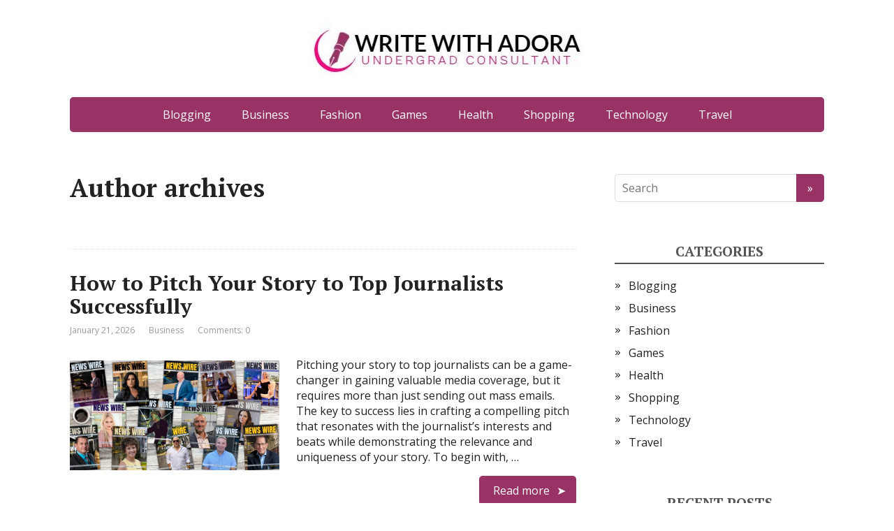

--- FILE ---
content_type: text/html; charset=UTF-8
request_url: https://writewithadora.com/author/admin/
body_size: 9359
content:
<!DOCTYPE html>
<html lang="en-US">
<head>
	<!--[if IE]>
	<meta http-equiv="X-UA-Compatible" content="IE=9; IE=8; IE=7; IE=edge" /><![endif]-->
	<meta charset="utf-8" />
	<meta name="viewport" content="width=device-width, initial-scale=1.0">

	<title>admin</title>
<meta name='robots' content='max-image-preview:large' />
<link rel='dns-prefetch' href='//fonts.googleapis.com' />
<link rel="alternate" type="application/rss+xml" title=" &raquo; Feed" href="https://writewithadora.com/feed/" />
<link rel="alternate" type="application/rss+xml" title=" &raquo; Posts by admin Feed" href="https://writewithadora.com/author/admin/feed/" />
<style id='wp-img-auto-sizes-contain-inline-css' type='text/css'>
img:is([sizes=auto i],[sizes^="auto," i]){contain-intrinsic-size:3000px 1500px}
/*# sourceURL=wp-img-auto-sizes-contain-inline-css */
</style>

<style id='wp-emoji-styles-inline-css' type='text/css'>

	img.wp-smiley, img.emoji {
		display: inline !important;
		border: none !important;
		box-shadow: none !important;
		height: 1em !important;
		width: 1em !important;
		margin: 0 0.07em !important;
		vertical-align: -0.1em !important;
		background: none !important;
		padding: 0 !important;
	}
/*# sourceURL=wp-emoji-styles-inline-css */
</style>
<link rel='stylesheet' id='wp-block-library-css' href='https://writewithadora.com/wp-includes/css/dist/block-library/style.min.css?ver=6.9' type='text/css' media='all' />
<style id='global-styles-inline-css' type='text/css'>
:root{--wp--preset--aspect-ratio--square: 1;--wp--preset--aspect-ratio--4-3: 4/3;--wp--preset--aspect-ratio--3-4: 3/4;--wp--preset--aspect-ratio--3-2: 3/2;--wp--preset--aspect-ratio--2-3: 2/3;--wp--preset--aspect-ratio--16-9: 16/9;--wp--preset--aspect-ratio--9-16: 9/16;--wp--preset--color--black: #000000;--wp--preset--color--cyan-bluish-gray: #abb8c3;--wp--preset--color--white: #ffffff;--wp--preset--color--pale-pink: #f78da7;--wp--preset--color--vivid-red: #cf2e2e;--wp--preset--color--luminous-vivid-orange: #ff6900;--wp--preset--color--luminous-vivid-amber: #fcb900;--wp--preset--color--light-green-cyan: #7bdcb5;--wp--preset--color--vivid-green-cyan: #00d084;--wp--preset--color--pale-cyan-blue: #8ed1fc;--wp--preset--color--vivid-cyan-blue: #0693e3;--wp--preset--color--vivid-purple: #9b51e0;--wp--preset--gradient--vivid-cyan-blue-to-vivid-purple: linear-gradient(135deg,rgb(6,147,227) 0%,rgb(155,81,224) 100%);--wp--preset--gradient--light-green-cyan-to-vivid-green-cyan: linear-gradient(135deg,rgb(122,220,180) 0%,rgb(0,208,130) 100%);--wp--preset--gradient--luminous-vivid-amber-to-luminous-vivid-orange: linear-gradient(135deg,rgb(252,185,0) 0%,rgb(255,105,0) 100%);--wp--preset--gradient--luminous-vivid-orange-to-vivid-red: linear-gradient(135deg,rgb(255,105,0) 0%,rgb(207,46,46) 100%);--wp--preset--gradient--very-light-gray-to-cyan-bluish-gray: linear-gradient(135deg,rgb(238,238,238) 0%,rgb(169,184,195) 100%);--wp--preset--gradient--cool-to-warm-spectrum: linear-gradient(135deg,rgb(74,234,220) 0%,rgb(151,120,209) 20%,rgb(207,42,186) 40%,rgb(238,44,130) 60%,rgb(251,105,98) 80%,rgb(254,248,76) 100%);--wp--preset--gradient--blush-light-purple: linear-gradient(135deg,rgb(255,206,236) 0%,rgb(152,150,240) 100%);--wp--preset--gradient--blush-bordeaux: linear-gradient(135deg,rgb(254,205,165) 0%,rgb(254,45,45) 50%,rgb(107,0,62) 100%);--wp--preset--gradient--luminous-dusk: linear-gradient(135deg,rgb(255,203,112) 0%,rgb(199,81,192) 50%,rgb(65,88,208) 100%);--wp--preset--gradient--pale-ocean: linear-gradient(135deg,rgb(255,245,203) 0%,rgb(182,227,212) 50%,rgb(51,167,181) 100%);--wp--preset--gradient--electric-grass: linear-gradient(135deg,rgb(202,248,128) 0%,rgb(113,206,126) 100%);--wp--preset--gradient--midnight: linear-gradient(135deg,rgb(2,3,129) 0%,rgb(40,116,252) 100%);--wp--preset--font-size--small: 13px;--wp--preset--font-size--medium: 20px;--wp--preset--font-size--large: 36px;--wp--preset--font-size--x-large: 42px;--wp--preset--spacing--20: 0.44rem;--wp--preset--spacing--30: 0.67rem;--wp--preset--spacing--40: 1rem;--wp--preset--spacing--50: 1.5rem;--wp--preset--spacing--60: 2.25rem;--wp--preset--spacing--70: 3.38rem;--wp--preset--spacing--80: 5.06rem;--wp--preset--shadow--natural: 6px 6px 9px rgba(0, 0, 0, 0.2);--wp--preset--shadow--deep: 12px 12px 50px rgba(0, 0, 0, 0.4);--wp--preset--shadow--sharp: 6px 6px 0px rgba(0, 0, 0, 0.2);--wp--preset--shadow--outlined: 6px 6px 0px -3px rgb(255, 255, 255), 6px 6px rgb(0, 0, 0);--wp--preset--shadow--crisp: 6px 6px 0px rgb(0, 0, 0);}:where(.is-layout-flex){gap: 0.5em;}:where(.is-layout-grid){gap: 0.5em;}body .is-layout-flex{display: flex;}.is-layout-flex{flex-wrap: wrap;align-items: center;}.is-layout-flex > :is(*, div){margin: 0;}body .is-layout-grid{display: grid;}.is-layout-grid > :is(*, div){margin: 0;}:where(.wp-block-columns.is-layout-flex){gap: 2em;}:where(.wp-block-columns.is-layout-grid){gap: 2em;}:where(.wp-block-post-template.is-layout-flex){gap: 1.25em;}:where(.wp-block-post-template.is-layout-grid){gap: 1.25em;}.has-black-color{color: var(--wp--preset--color--black) !important;}.has-cyan-bluish-gray-color{color: var(--wp--preset--color--cyan-bluish-gray) !important;}.has-white-color{color: var(--wp--preset--color--white) !important;}.has-pale-pink-color{color: var(--wp--preset--color--pale-pink) !important;}.has-vivid-red-color{color: var(--wp--preset--color--vivid-red) !important;}.has-luminous-vivid-orange-color{color: var(--wp--preset--color--luminous-vivid-orange) !important;}.has-luminous-vivid-amber-color{color: var(--wp--preset--color--luminous-vivid-amber) !important;}.has-light-green-cyan-color{color: var(--wp--preset--color--light-green-cyan) !important;}.has-vivid-green-cyan-color{color: var(--wp--preset--color--vivid-green-cyan) !important;}.has-pale-cyan-blue-color{color: var(--wp--preset--color--pale-cyan-blue) !important;}.has-vivid-cyan-blue-color{color: var(--wp--preset--color--vivid-cyan-blue) !important;}.has-vivid-purple-color{color: var(--wp--preset--color--vivid-purple) !important;}.has-black-background-color{background-color: var(--wp--preset--color--black) !important;}.has-cyan-bluish-gray-background-color{background-color: var(--wp--preset--color--cyan-bluish-gray) !important;}.has-white-background-color{background-color: var(--wp--preset--color--white) !important;}.has-pale-pink-background-color{background-color: var(--wp--preset--color--pale-pink) !important;}.has-vivid-red-background-color{background-color: var(--wp--preset--color--vivid-red) !important;}.has-luminous-vivid-orange-background-color{background-color: var(--wp--preset--color--luminous-vivid-orange) !important;}.has-luminous-vivid-amber-background-color{background-color: var(--wp--preset--color--luminous-vivid-amber) !important;}.has-light-green-cyan-background-color{background-color: var(--wp--preset--color--light-green-cyan) !important;}.has-vivid-green-cyan-background-color{background-color: var(--wp--preset--color--vivid-green-cyan) !important;}.has-pale-cyan-blue-background-color{background-color: var(--wp--preset--color--pale-cyan-blue) !important;}.has-vivid-cyan-blue-background-color{background-color: var(--wp--preset--color--vivid-cyan-blue) !important;}.has-vivid-purple-background-color{background-color: var(--wp--preset--color--vivid-purple) !important;}.has-black-border-color{border-color: var(--wp--preset--color--black) !important;}.has-cyan-bluish-gray-border-color{border-color: var(--wp--preset--color--cyan-bluish-gray) !important;}.has-white-border-color{border-color: var(--wp--preset--color--white) !important;}.has-pale-pink-border-color{border-color: var(--wp--preset--color--pale-pink) !important;}.has-vivid-red-border-color{border-color: var(--wp--preset--color--vivid-red) !important;}.has-luminous-vivid-orange-border-color{border-color: var(--wp--preset--color--luminous-vivid-orange) !important;}.has-luminous-vivid-amber-border-color{border-color: var(--wp--preset--color--luminous-vivid-amber) !important;}.has-light-green-cyan-border-color{border-color: var(--wp--preset--color--light-green-cyan) !important;}.has-vivid-green-cyan-border-color{border-color: var(--wp--preset--color--vivid-green-cyan) !important;}.has-pale-cyan-blue-border-color{border-color: var(--wp--preset--color--pale-cyan-blue) !important;}.has-vivid-cyan-blue-border-color{border-color: var(--wp--preset--color--vivid-cyan-blue) !important;}.has-vivid-purple-border-color{border-color: var(--wp--preset--color--vivid-purple) !important;}.has-vivid-cyan-blue-to-vivid-purple-gradient-background{background: var(--wp--preset--gradient--vivid-cyan-blue-to-vivid-purple) !important;}.has-light-green-cyan-to-vivid-green-cyan-gradient-background{background: var(--wp--preset--gradient--light-green-cyan-to-vivid-green-cyan) !important;}.has-luminous-vivid-amber-to-luminous-vivid-orange-gradient-background{background: var(--wp--preset--gradient--luminous-vivid-amber-to-luminous-vivid-orange) !important;}.has-luminous-vivid-orange-to-vivid-red-gradient-background{background: var(--wp--preset--gradient--luminous-vivid-orange-to-vivid-red) !important;}.has-very-light-gray-to-cyan-bluish-gray-gradient-background{background: var(--wp--preset--gradient--very-light-gray-to-cyan-bluish-gray) !important;}.has-cool-to-warm-spectrum-gradient-background{background: var(--wp--preset--gradient--cool-to-warm-spectrum) !important;}.has-blush-light-purple-gradient-background{background: var(--wp--preset--gradient--blush-light-purple) !important;}.has-blush-bordeaux-gradient-background{background: var(--wp--preset--gradient--blush-bordeaux) !important;}.has-luminous-dusk-gradient-background{background: var(--wp--preset--gradient--luminous-dusk) !important;}.has-pale-ocean-gradient-background{background: var(--wp--preset--gradient--pale-ocean) !important;}.has-electric-grass-gradient-background{background: var(--wp--preset--gradient--electric-grass) !important;}.has-midnight-gradient-background{background: var(--wp--preset--gradient--midnight) !important;}.has-small-font-size{font-size: var(--wp--preset--font-size--small) !important;}.has-medium-font-size{font-size: var(--wp--preset--font-size--medium) !important;}.has-large-font-size{font-size: var(--wp--preset--font-size--large) !important;}.has-x-large-font-size{font-size: var(--wp--preset--font-size--x-large) !important;}
/*# sourceURL=global-styles-inline-css */
</style>

<style id='classic-theme-styles-inline-css' type='text/css'>
/*! This file is auto-generated */
.wp-block-button__link{color:#fff;background-color:#32373c;border-radius:9999px;box-shadow:none;text-decoration:none;padding:calc(.667em + 2px) calc(1.333em + 2px);font-size:1.125em}.wp-block-file__button{background:#32373c;color:#fff;text-decoration:none}
/*# sourceURL=/wp-includes/css/classic-themes.min.css */
</style>
<link rel='stylesheet' id='basic-fonts-css' href='//fonts.googleapis.com/css?family=PT+Serif%3A400%2C700%7COpen+Sans%3A400%2C400italic%2C700%2C700italic&#038;subset=latin%2Ccyrillic&#038;ver=1' type='text/css' media='all' />
<link rel='stylesheet' id='basic-style-css' href='https://writewithadora.com/wp-content/themes/basic/style.css?ver=1' type='text/css' media='all' />
<script type="text/javascript" src="https://writewithadora.com/wp-includes/js/jquery/jquery.min.js?ver=3.7.1" id="jquery-core-js"></script>
<script type="text/javascript" src="https://writewithadora.com/wp-includes/js/jquery/jquery-migrate.min.js?ver=3.4.1" id="jquery-migrate-js"></script>
<link rel="https://api.w.org/" href="https://writewithadora.com/wp-json/" /><link rel="alternate" title="JSON" type="application/json" href="https://writewithadora.com/wp-json/wp/v2/users/1" /><link rel="EditURI" type="application/rsd+xml" title="RSD" href="https://writewithadora.com/xmlrpc.php?rsd" />
<meta name="generator" content="WordPress 6.9" />
<link rel="icon" href="https://writewithadora.com/wp-content/uploads/2022/08/cropped-cropped-Write-With-Adora-2-32x32.jpg" sizes="32x32" />
<link rel="icon" href="https://writewithadora.com/wp-content/uploads/2022/08/cropped-cropped-Write-With-Adora-2-192x192.jpg" sizes="192x192" />
<link rel="apple-touch-icon" href="https://writewithadora.com/wp-content/uploads/2022/08/cropped-cropped-Write-With-Adora-2-180x180.jpg" />
<meta name="msapplication-TileImage" content="https://writewithadora.com/wp-content/uploads/2022/08/cropped-cropped-Write-With-Adora-2-270x270.jpg" />
		<style type="text/css" id="wp-custom-css">
			#designedby{display:none}		</style>
		
</head>
<body class="archive author author-admin author-1 wp-custom-logo wp-theme-basic layout-rightbar">
<div class="wrapper clearfix">

	
		<!-- BEGIN header -->
	<header id="header" class="clearfix">

        <div class="header-top-wrap">
        
                        <div class="sitetitle maxwidth grid center">

                <div class="logo">

                                            <a id="logo" href="https://writewithadora.com/" class="blog-name">
                    <img width="395" height="79" src="https://writewithadora.com/wp-content/uploads/2022/08/cropped-Write-With-Adora-2.jpg" class="custom-logo custom-logo-image" alt="Write With Adora" decoding="async" srcset="https://writewithadora.com/wp-content/uploads/2022/08/cropped-Write-With-Adora-2.jpg 395w, https://writewithadora.com/wp-content/uploads/2022/08/cropped-Write-With-Adora-2-300x60.jpg 300w" sizes="(max-width: 395px) 100vw, 395px" />                        </a>
                    
                    
                    
                </div>
                            </div>

                </div>

		        <div class="topnav">

			<div id="mobile-menu" class="mm-active">Menu</div>

			<nav>
				<ul class="top-menu maxwidth clearfix"><li id="menu-item-88" class="menu-item menu-item-type-taxonomy menu-item-object-category menu-item-88"><a href="https://writewithadora.com/category/blogging/">Blogging</a></li>
<li id="menu-item-89" class="menu-item menu-item-type-taxonomy menu-item-object-category menu-item-89"><a href="https://writewithadora.com/category/business/">Business</a></li>
<li id="menu-item-90" class="menu-item menu-item-type-taxonomy menu-item-object-category menu-item-90"><a href="https://writewithadora.com/category/fashion/">Fashion</a></li>
<li id="menu-item-91" class="menu-item menu-item-type-taxonomy menu-item-object-category menu-item-91"><a href="https://writewithadora.com/category/games/">Games</a></li>
<li id="menu-item-92" class="menu-item menu-item-type-taxonomy menu-item-object-category menu-item-92"><a href="https://writewithadora.com/category/health/">Health</a></li>
<li id="menu-item-93" class="menu-item menu-item-type-taxonomy menu-item-object-category menu-item-93"><a href="https://writewithadora.com/category/shopping/">Shopping</a></li>
<li id="menu-item-94" class="menu-item menu-item-type-taxonomy menu-item-object-category menu-item-94"><a href="https://writewithadora.com/category/technology/">Technology</a></li>
<li id="menu-item-95" class="menu-item menu-item-type-taxonomy menu-item-object-category menu-item-95"><a href="https://writewithadora.com/category/travel/">Travel</a></li>
</ul>			</nav>

		</div>
		
	</header>
	<!-- END header -->

	

	<div id="main" class="maxwidth clearfix">
				<!-- BEGIN content -->
	
	<main id="content">
    

	<header class="inform">
			<h1>Author archives</h1>
		<div class="archive-desc"></div>
		</header>

	
	
<article class="post-867 post type-post status-publish format-standard has-post-thumbnail category-business tag-news anons">		<h2><a href="https://writewithadora.com/how-to-pitch-your-story-to-top-journalists-successfully/" title="How to Pitch Your Story to Top Journalists Successfully">How to Pitch Your Story to Top Journalists Successfully</a></h2>
		<aside class="meta"><span class="date">January 21, 2026</span><span class="category"><a href="https://writewithadora.com/category/business/" rel="category tag">Business</a></span><span class="comments"><a href="https://writewithadora.com/how-to-pitch-your-story-to-top-journalists-successfully/#respond">Comments: 0</a></span></aside>	<div class="entry-box clearfix" >

						<a href="https://writewithadora.com/how-to-pitch-your-story-to-top-journalists-successfully/" title="How to Pitch Your Story to Top Journalists Successfully" class="anons-thumbnail">
					<img width="300" height="157" src="https://writewithadora.com/wp-content/uploads/2026/01/News-Wire-Magazine-Featured-Image-new-300x157.png" class="thumbnail wp-post-image" alt="How to Pitch Your Story to Top Journalists Successfully" decoding="async" srcset="https://writewithadora.com/wp-content/uploads/2026/01/News-Wire-Magazine-Featured-Image-new-300x157.png 300w, https://writewithadora.com/wp-content/uploads/2026/01/News-Wire-Magazine-Featured-Image-new-1024x536.png 1024w, https://writewithadora.com/wp-content/uploads/2026/01/News-Wire-Magazine-Featured-Image-new-768x402.png 768w, https://writewithadora.com/wp-content/uploads/2026/01/News-Wire-Magazine-Featured-Image-new.png 1200w" sizes="(max-width: 300px) 100vw, 300px" />				</a>
				<p>Pitching your story to top journalists can be a game-changer in gaining valuable media coverage, but it requires more than just sending out mass emails. The key to success lies in crafting a compelling pitch that resonates with the journalist&#8217;s interests and beats while demonstrating the relevance and uniqueness of your story. To begin with, &#8230;</p>
		<p class="more-link-box">
			<a class="more-link" href="https://writewithadora.com/how-to-pitch-your-story-to-top-journalists-successfully/#more-867" title="How to Pitch Your Story to Top Journalists Successfully">Read more</a>
		</p>
		
	</div> 
	</article>


<article class="post-861 post type-post status-publish format-standard has-post-thumbnail category-shopping tag-merchandise anons">		<h2><a href="https://writewithadora.com/insideraes-look-blindspot-official-merchandise-worth-investing-in/" title="Insiderâ€&#x2122;s Look: Blindspot Official Merchandise Worth Investing In">Insiderâ€&#x2122;s Look: Blindspot Official Merchandise Worth Investing In</a></h2>
		<aside class="meta"><span class="date">January 18, 2026</span><span class="category"><a href="https://writewithadora.com/category/shopping/" rel="category tag">Shopping</a></span><span class="comments"><a href="https://writewithadora.com/insideraes-look-blindspot-official-merchandise-worth-investing-in/#respond">Comments: 0</a></span></aside>	<div class="entry-box clearfix" >

						<a href="https://writewithadora.com/insideraes-look-blindspot-official-merchandise-worth-investing-in/" title="Insiderâ€&#x2122;s Look: Blindspot Official Merchandise Worth Investing In" class="anons-thumbnail">
					<img width="300" height="225" src="https://writewithadora.com/wp-content/uploads/2026/01/66-4-300x225.jpg" class="thumbnail wp-post-image" alt="Insiderâ€™s Look: Blindspot Official Merchandise Worth Investing In" decoding="async" fetchpriority="high" srcset="https://writewithadora.com/wp-content/uploads/2026/01/66-4-300x225.jpg 300w, https://writewithadora.com/wp-content/uploads/2026/01/66-4-768x576.jpg 768w, https://writewithadora.com/wp-content/uploads/2026/01/66-4.jpg 800w" sizes="(max-width: 300px) 100vw, 300px" />				</a>
				<p>In the ever-evolving world of television fandom, merchandise plays a crucial role in connecting fans to their favorite shows. Among the many series that have garnered a dedicated following, &#8220;Blindspot&#8221; stands out not only for its gripping storyline and complex characters but also for its impressive range of official merchandise. For enthusiasts eager to showcase &#8230;</p>
		<p class="more-link-box">
			<a class="more-link" href="https://writewithadora.com/insideraes-look-blindspot-official-merchandise-worth-investing-in/#more-861" title="Insiderâ€&#x2122;s Look: Blindspot Official Merchandise Worth Investing In">Read more</a>
		</p>
		
	</div> 
	</article>


<article class="post-864 post type-post status-publish format-standard has-post-thumbnail category-shopping tag-merchandise anons">		<h2><a href="https://writewithadora.com/unlocking-the-mystery-of-yeah-yeah-yeahs-official-shop-whats-inside/" title="Unlocking the Mystery of Yeah Yeah Yeahs Official Shop: What&#8217;s Inside">Unlocking the Mystery of Yeah Yeah Yeahs Official Shop: What&#8217;s Inside</a></h2>
		<aside class="meta"><span class="date">January 16, 2026</span><span class="category"><a href="https://writewithadora.com/category/shopping/" rel="category tag">Shopping</a></span><span class="comments"><a href="https://writewithadora.com/unlocking-the-mystery-of-yeah-yeah-yeahs-official-shop-whats-inside/#respond">Comments: 0</a></span></aside>	<div class="entry-box clearfix" >

						<a href="https://writewithadora.com/unlocking-the-mystery-of-yeah-yeah-yeahs-official-shop-whats-inside/" title="Unlocking the Mystery of Yeah Yeah Yeahs Official Shop: What&#8217;s Inside" class="anons-thumbnail">
					<img width="300" height="225" src="https://writewithadora.com/wp-content/uploads/2026/01/30-1-300x225.jpg" class="thumbnail wp-post-image" alt="Unlocking the Mystery of Yeah Yeah Yeahs Official Shop: What&#039;s Inside" decoding="async" srcset="https://writewithadora.com/wp-content/uploads/2026/01/30-1-300x225.jpg 300w, https://writewithadora.com/wp-content/uploads/2026/01/30-1-768x576.jpg 768w, https://writewithadora.com/wp-content/uploads/2026/01/30-1.jpg 800w" sizes="(max-width: 300px) 100vw, 300px" />				</a>
				<p>The Yeah Yeah Yeahs Official Shop offers fans a unique and immersive experience, providing more than just merchandise-it&#8217;s a gateway into the world of one of indie rock&#8217;s most iconic bands. Exploring the shop reveals an array of carefully curated items that reflect the band&#8217;s distinctive style, ethos, and artistic vision. From vintage-inspired apparel to &#8230;</p>
		<p class="more-link-box">
			<a class="more-link" href="https://writewithadora.com/unlocking-the-mystery-of-yeah-yeah-yeahs-official-shop-whats-inside/#more-864" title="Unlocking the Mystery of Yeah Yeah Yeahs Official Shop: What&#8217;s Inside">Read more</a>
		</p>
		
	</div> 
	</article>


<article class="post-857 post type-post status-publish format-standard has-post-thumbnail category-shopping tag-merchandise anons">		<h2><a href="https://writewithadora.com/experience-the-magic-of-otzdarvas-official-merch-unleash-your-inner-gamer/" title="Experience the Magic of Otzdarva&#8217;s Official Merch: Unleash Your Inner Gamer">Experience the Magic of Otzdarva&#8217;s Official Merch: Unleash Your Inner Gamer</a></h2>
		<aside class="meta"><span class="date">January 7, 2026</span><span class="category"><a href="https://writewithadora.com/category/shopping/" rel="category tag">Shopping</a></span><span class="comments"><a href="https://writewithadora.com/experience-the-magic-of-otzdarvas-official-merch-unleash-your-inner-gamer/#respond">Comments: 0</a></span></aside>	<div class="entry-box clearfix" >

						<a href="https://writewithadora.com/experience-the-magic-of-otzdarvas-official-merch-unleash-your-inner-gamer/" title="Experience the Magic of Otzdarva&#8217;s Official Merch: Unleash Your Inner Gamer" class="anons-thumbnail">
					<img width="300" height="225" src="https://writewithadora.com/wp-content/uploads/2026/01/48-8-300x225.jpg" class="thumbnail wp-post-image" alt="Experience the Magic of Otzdarva&#039;s Official Merch: Unleash Your Inner Gamer" decoding="async" loading="lazy" srcset="https://writewithadora.com/wp-content/uploads/2026/01/48-8-300x225.jpg 300w, https://writewithadora.com/wp-content/uploads/2026/01/48-8-768x576.jpg 768w, https://writewithadora.com/wp-content/uploads/2026/01/48-8.jpg 800w" sizes="auto, (max-width: 300px) 100vw, 300px" />				</a>
				<p>In the vibrant world of gaming, where passion meets creativity, Otzdarva has emerged as a beacon for gamers seeking to express their unique identities. With an ever-growing fanbase and a reputation for engaging content, Otzdarva&#8217;s official merchandise offers more than just apparel-it provides an opportunity to connect deeply with the gaming community and unleash your &#8230;</p>
		<p class="more-link-box">
			<a class="more-link" href="https://writewithadora.com/experience-the-magic-of-otzdarvas-official-merch-unleash-your-inner-gamer/#more-857" title="Experience the Magic of Otzdarva&#8217;s Official Merch: Unleash Your Inner Gamer">Read more</a>
		</p>
		
	</div> 
	</article>


<article class="post-854 post type-post status-publish format-standard has-post-thumbnail category-shopping tag-merchandise anons">		<h2><a href="https://writewithadora.com/the-art-of-selecting-the-perfect-vincent-gao-official-shop-items/" title="The Art of Selecting the Perfect Vincent Gao Official Shop Items">The Art of Selecting the Perfect Vincent Gao Official Shop Items</a></h2>
		<aside class="meta"><span class="date">January 6, 2026</span><span class="category"><a href="https://writewithadora.com/category/shopping/" rel="category tag">Shopping</a></span><span class="comments"><a href="https://writewithadora.com/the-art-of-selecting-the-perfect-vincent-gao-official-shop-items/#respond">Comments: 0</a></span></aside>	<div class="entry-box clearfix" >

						<a href="https://writewithadora.com/the-art-of-selecting-the-perfect-vincent-gao-official-shop-items/" title="The Art of Selecting the Perfect Vincent Gao Official Shop Items" class="anons-thumbnail">
					<img width="300" height="225" src="https://writewithadora.com/wp-content/uploads/2026/01/14-8-300x225.jpg" class="thumbnail wp-post-image" alt="The Art of Selecting the Perfect Vincent Gao Official Shop Items" decoding="async" loading="lazy" srcset="https://writewithadora.com/wp-content/uploads/2026/01/14-8-300x225.jpg 300w, https://writewithadora.com/wp-content/uploads/2026/01/14-8-768x576.jpg 768w, https://writewithadora.com/wp-content/uploads/2026/01/14-8.jpg 800w" sizes="auto, (max-width: 300px) 100vw, 300px" />				</a>
				<p>Selecting the perfect items from the Vincent Gao Official Shop is an art that combines personal taste, practicality, and an appreciation for quality craftsmanship. Vincent Gao&#8217;s brand has garnered a reputation for blending contemporary aesthetics with timeless elegance, making each product not just a purchase but an investment in style and functionality. To navigate this &#8230;</p>
		<p class="more-link-box">
			<a class="more-link" href="https://writewithadora.com/the-art-of-selecting-the-perfect-vincent-gao-official-shop-items/#more-854" title="The Art of Selecting the Perfect Vincent Gao Official Shop Items">Read more</a>
		</p>
		
	</div> 
	</article>


<article class="post-848 post type-post status-publish format-standard has-post-thumbnail category-shopping tag-merchandise anons">		<h2><a href="https://writewithadora.com/exclusive-motionless-in-white-official-merch-where-to-find-authentic-products/" title="Exclusive Motionless In White Official Merch: Where to Find Authentic Products">Exclusive Motionless In White Official Merch: Where to Find Authentic Products</a></h2>
		<aside class="meta"><span class="date">December 29, 2025</span><span class="category"><a href="https://writewithadora.com/category/shopping/" rel="category tag">Shopping</a></span><span class="comments"><a href="https://writewithadora.com/exclusive-motionless-in-white-official-merch-where-to-find-authentic-products/#respond">Comments: 0</a></span></aside>	<div class="entry-box clearfix" >

						<a href="https://writewithadora.com/exclusive-motionless-in-white-official-merch-where-to-find-authentic-products/" title="Exclusive Motionless In White Official Merch: Where to Find Authentic Products" class="anons-thumbnail">
					<img width="300" height="225" src="https://writewithadora.com/wp-content/uploads/2025/12/73-6-300x225.jpg" class="thumbnail wp-post-image" alt="" decoding="async" loading="lazy" srcset="https://writewithadora.com/wp-content/uploads/2025/12/73-6-300x225.jpg 300w, https://writewithadora.com/wp-content/uploads/2025/12/73-6-768x576.jpg 768w, https://writewithadora.com/wp-content/uploads/2025/12/73-6.jpg 800w" sizes="auto, (max-width: 300px) 100vw, 300px" />				</a>
				<p>In the world of alternative metal and gothic rock, Motionless In White has carved out a distinctive niche with their intense sound and striking visual aesthetic. For fans looking to express their admiration for the band, owning official Motionless In White merchandise is a way to connect more deeply with the music and its message. &#8230;</p>
		<p class="more-link-box">
			<a class="more-link" href="https://writewithadora.com/exclusive-motionless-in-white-official-merch-where-to-find-authentic-products/#more-848" title="Exclusive Motionless In White Official Merch: Where to Find Authentic Products">Read more</a>
		</p>
		
	</div> 
	</article>


<article class="post-845 post type-post status-publish format-standard has-post-thumbnail category-shopping tag-merchandise anons">		<h2><a href="https://writewithadora.com/exploring-the-world-of-caseoh-merch-quality-authenticity-and-style/" title="Exploring the World of Caseoh Merch: Quality, Authenticity, and Style">Exploring the World of Caseoh Merch: Quality, Authenticity, and Style</a></h2>
		<aside class="meta"><span class="date">December 29, 2025</span><span class="category"><a href="https://writewithadora.com/category/shopping/" rel="category tag">Shopping</a></span><span class="comments"><a href="https://writewithadora.com/exploring-the-world-of-caseoh-merch-quality-authenticity-and-style/#respond">Comments: 0</a></span></aside>	<div class="entry-box clearfix" >

						<a href="https://writewithadora.com/exploring-the-world-of-caseoh-merch-quality-authenticity-and-style/" title="Exploring the World of Caseoh Merch: Quality, Authenticity, and Style" class="anons-thumbnail">
					<img width="300" height="225" src="https://writewithadora.com/wp-content/uploads/2025/12/15-8-300x225.jpg" class="thumbnail wp-post-image" alt="" decoding="async" loading="lazy" srcset="https://writewithadora.com/wp-content/uploads/2025/12/15-8-300x225.jpg 300w, https://writewithadora.com/wp-content/uploads/2025/12/15-8-768x576.jpg 768w, https://writewithadora.com/wp-content/uploads/2025/12/15-8.jpg 800w" sizes="auto, (max-width: 300px) 100vw, 300px" />				</a>
				<p>In today&#8217;s dynamic fashion landscape, the demand for unique and high-quality merchandise has soared, giving rise to brands that emphasize authenticity and style. Among these emerging names, Caseoh Merch stands out as a beacon of creativity and commitment to excellence. Exploring the world of Caseoh Merch reveals a fascinating blend of quality craftsmanship, genuine brand &#8230;</p>
		<p class="more-link-box">
			<a class="more-link" href="https://writewithadora.com/exploring-the-world-of-caseoh-merch-quality-authenticity-and-style/#more-845" title="Exploring the World of Caseoh Merch: Quality, Authenticity, and Style">Read more</a>
		</p>
		
	</div> 
	</article>


<article class="post-842 post type-post status-publish format-standard has-post-thumbnail category-game tag-mpo500 anons">		<h2><a href="https://writewithadora.com/mpo500-alternatif-platforms-for-daily-slot-games/" title="MPO500 Alternatif Platforms for Daily Slot Games">MPO500 Alternatif Platforms for Daily Slot Games</a></h2>
		<aside class="meta"><span class="date">December 29, 2025</span><span class="category"><a href="https://writewithadora.com/category/game/" rel="category tag">Game</a></span><span class="comments"><a href="https://writewithadora.com/mpo500-alternatif-platforms-for-daily-slot-games/#respond">Comments: 0</a></span></aside>	<div class="entry-box clearfix" >

						<a href="https://writewithadora.com/mpo500-alternatif-platforms-for-daily-slot-games/" title="MPO500 Alternatif Platforms for Daily Slot Games" class="anons-thumbnail">
					<img width="300" height="200" src="https://writewithadora.com/wp-content/uploads/2025/12/7-181-300x200.jpg" class="thumbnail wp-post-image" alt="" decoding="async" loading="lazy" srcset="https://writewithadora.com/wp-content/uploads/2025/12/7-181-300x200.jpg 300w, https://writewithadora.com/wp-content/uploads/2025/12/7-181.jpg 600w" sizes="auto, (max-width: 300px) 100vw, 300px" />				</a>
				<p>In the rapidly evolving world of online gaming, MPO500 has established itself as a prominent platform for daily slot games, attracting a diverse audience with its engaging interface and extensive game selection. However, players often seek alternatives that offer unique features, enhanced user experiences, or different game varieties. Exploring alternative platforms to MPO500 can provide &#8230;</p>
		<p class="more-link-box">
			<a class="more-link" href="https://writewithadora.com/mpo500-alternatif-platforms-for-daily-slot-games/#more-842" title="MPO500 Alternatif Platforms for Daily Slot Games">Read more</a>
		</p>
		
	</div> 
	</article>


<article class="post-834 post type-post status-publish format-standard has-post-thumbnail category-games tag-mpo500 anons">		<h2><a href="https://writewithadora.com/mpo500-slot-games-with-classic-reels/" title="MPO500 Slot Games with Classic Reels">MPO500 Slot Games with Classic Reels</a></h2>
		<aside class="meta"><span class="date">December 21, 2025</span><span class="category"><a href="https://writewithadora.com/category/games/" rel="category tag">Games</a></span><span class="comments"><a href="https://writewithadora.com/mpo500-slot-games-with-classic-reels/#respond">Comments: 0</a></span></aside>	<div class="entry-box clearfix" >

						<a href="https://writewithadora.com/mpo500-slot-games-with-classic-reels/" title="MPO500 Slot Games with Classic Reels" class="anons-thumbnail">
					<img width="300" height="200" src="https://writewithadora.com/wp-content/uploads/2025/12/2-181-300x200.jpg" class="thumbnail wp-post-image" alt="MPO500 Slot Games with Classic Reels" decoding="async" loading="lazy" srcset="https://writewithadora.com/wp-content/uploads/2025/12/2-181-300x200.jpg 300w, https://writewithadora.com/wp-content/uploads/2025/12/2-181.jpg 600w" sizes="auto, (max-width: 300px) 100vw, 300px" />				</a>
				<p>MPO500 slot games with classic reels offer a nostalgic yet engaging experience for players who appreciate the timeless charm of traditional slot machines. These games are designed to emulate the look and feel of old-school slots, featuring simple mechanics, iconic symbols such as fruits, bars, sevens, and bells, and straightforward gameplay that appeals to both &#8230;</p>
		<p class="more-link-box">
			<a class="more-link" href="https://writewithadora.com/mpo500-slot-games-with-classic-reels/#more-834" title="MPO500 Slot Games with Classic Reels">Read more</a>
		</p>
		
	</div> 
	</article>


<article class="post-831 post type-post status-publish format-standard has-post-thumbnail category-games tag-online-health-game anons">		<h2><a href="https://writewithadora.com/comparing-experiences-across-ai-adult-games/" title="Comparing Experiences Across AI Adult Games">Comparing Experiences Across AI Adult Games</a></h2>
		<aside class="meta"><span class="date">December 18, 2025</span><span class="category"><a href="https://writewithadora.com/category/games/" rel="category tag">Games</a></span><span class="comments"><a href="https://writewithadora.com/comparing-experiences-across-ai-adult-games/#respond">Comments: 0</a></span></aside>	<div class="entry-box clearfix" >

						<a href="https://writewithadora.com/comparing-experiences-across-ai-adult-games/" title="Comparing Experiences Across AI Adult Games" class="anons-thumbnail">
					<img width="300" height="200" src="https://writewithadora.com/wp-content/uploads/2025/12/j-5-300x200.png" class="thumbnail wp-post-image" alt="Comparing Experiences Across AI Adult Games" decoding="async" loading="lazy" srcset="https://writewithadora.com/wp-content/uploads/2025/12/j-5-300x200.png 300w, https://writewithadora.com/wp-content/uploads/2025/12/j-5-768x513.png 768w, https://writewithadora.com/wp-content/uploads/2025/12/j-5.png 1021w" sizes="auto, (max-width: 300px) 100vw, 300px" />				</a>
				<p>Offers a dynamic and engaging experience through its well-designed achievement and badge unlock systems, porn games which enhance user interaction and provide additional motivation for players. These systems are integrated seamlessly into the platform, encouraging users to explore various games while rewarding their progress and milestones. The achievement system tracks specific in-game actions or goals, &#8230;</p>
		<p class="more-link-box">
			<a class="more-link" href="https://writewithadora.com/comparing-experiences-across-ai-adult-games/#more-831" title="Comparing Experiences Across AI Adult Games">Read more</a>
		</p>
		
	</div> 
	</article>


	<nav class="navigation pagination" aria-label="Posts pagination">
		<h2 class="screen-reader-text">Posts pagination</h2>
		<div class="nav-links"><span aria-current="page" class="page-numbers current">1</span>
<a class="page-numbers" href="https://writewithadora.com/author/admin/page/2/">2</a>
<a class="page-numbers" href="https://writewithadora.com/author/admin/page/3/">3</a>
<span class="page-numbers dots">&hellip;</span>
<a class="page-numbers" href="https://writewithadora.com/author/admin/page/23/">23</a>
<a class="next page-numbers" href="https://writewithadora.com/author/admin/page/2/">Next &raquo;</a></div>
	</nav>
    	</main> <!-- #content -->

<!-- BEGIN #sidebar -->
<aside id="sidebar" class="">
	<ul id="widgetlist">

    <li id="search-2" class="widget widget_search"><form method="get" class="searchform" action="https://writewithadora.com//">
    <input type="text" value="" placeholder="Search" name="s" class="s" />
    <input type="submit" class="submit search_submit" value="&raquo;" />
</form>
</li><li id="nav_menu-2" class="widget widget_nav_menu"><p class="wtitle">Categories</p><div class="menu-main-menu-container"><ul id="menu-main-menu" class="menu"><li class="menu-item menu-item-type-taxonomy menu-item-object-category menu-item-88"><a href="https://writewithadora.com/category/blogging/">Blogging</a></li>
<li class="menu-item menu-item-type-taxonomy menu-item-object-category menu-item-89"><a href="https://writewithadora.com/category/business/">Business</a></li>
<li class="menu-item menu-item-type-taxonomy menu-item-object-category menu-item-90"><a href="https://writewithadora.com/category/fashion/">Fashion</a></li>
<li class="menu-item menu-item-type-taxonomy menu-item-object-category menu-item-91"><a href="https://writewithadora.com/category/games/">Games</a></li>
<li class="menu-item menu-item-type-taxonomy menu-item-object-category menu-item-92"><a href="https://writewithadora.com/category/health/">Health</a></li>
<li class="menu-item menu-item-type-taxonomy menu-item-object-category menu-item-93"><a href="https://writewithadora.com/category/shopping/">Shopping</a></li>
<li class="menu-item menu-item-type-taxonomy menu-item-object-category menu-item-94"><a href="https://writewithadora.com/category/technology/">Technology</a></li>
<li class="menu-item menu-item-type-taxonomy menu-item-object-category menu-item-95"><a href="https://writewithadora.com/category/travel/">Travel</a></li>
</ul></div></li>
		<li id="recent-posts-2" class="widget widget_recent_entries">
		<p class="wtitle">Recent Posts</p>
		<ul>
											<li>
					<a href="https://writewithadora.com/how-to-pitch-your-story-to-top-journalists-successfully/">How to Pitch Your Story to Top Journalists Successfully</a>
									</li>
											<li>
					<a href="https://writewithadora.com/insideraes-look-blindspot-official-merchandise-worth-investing-in/">Insiderâ€&#x2122;s Look: Blindspot Official Merchandise Worth Investing In</a>
									</li>
											<li>
					<a href="https://writewithadora.com/unlocking-the-mystery-of-yeah-yeah-yeahs-official-shop-whats-inside/">Unlocking the Mystery of Yeah Yeah Yeahs Official Shop: What&#8217;s Inside</a>
									</li>
											<li>
					<a href="https://writewithadora.com/experience-the-magic-of-otzdarvas-official-merch-unleash-your-inner-gamer/">Experience the Magic of Otzdarva&#8217;s Official Merch: Unleash Your Inner Gamer</a>
									</li>
											<li>
					<a href="https://writewithadora.com/the-art-of-selecting-the-perfect-vincent-gao-official-shop-items/">The Art of Selecting the Perfect Vincent Gao Official Shop Items</a>
									</li>
					</ul>

		</li>
	</ul>
</aside>
<!-- END #sidebar -->

</div>
<!-- #main -->


<footer id="footer" class="">

	
	
	    	<div class="copyrights maxwidth grid">
		<div class="copytext col6">
			<p id="copy">
				<!--noindex--><a href="https://writewithadora.com/" rel="nofollow"></a><!--/noindex--> &copy; 2026				<br/>
				<span class="copyright-text">Copyright All rights reserved | Write With Adora</span>
							</p>
		</div>

		<div class="themeby col6 tr">
			<p id="designedby">
				Theme by				<!--noindex--><a href="https://wp-puzzle.com/" target="_blank" rel="external nofollow">WP Puzzle</a><!--/noindex-->
			</p>
						<div class="footer-counter"></div>
		</div>
	</div>
    	
</footer>


</div> 
<!-- .wrapper -->

<a id="toTop">&#10148;</a>

<script type="speculationrules">
{"prefetch":[{"source":"document","where":{"and":[{"href_matches":"/*"},{"not":{"href_matches":["/wp-*.php","/wp-admin/*","/wp-content/uploads/*","/wp-content/*","/wp-content/plugins/*","/wp-content/themes/basic/*","/*\\?(.+)"]}},{"not":{"selector_matches":"a[rel~=\"nofollow\"]"}},{"not":{"selector_matches":".no-prefetch, .no-prefetch a"}}]},"eagerness":"conservative"}]}
</script>
<script type="text/javascript" src="https://writewithadora.com/wp-content/themes/basic/js/functions.js?ver=1" id="basic-scripts-js"></script>
<script id="wp-emoji-settings" type="application/json">
{"baseUrl":"https://s.w.org/images/core/emoji/17.0.2/72x72/","ext":".png","svgUrl":"https://s.w.org/images/core/emoji/17.0.2/svg/","svgExt":".svg","source":{"concatemoji":"https://writewithadora.com/wp-includes/js/wp-emoji-release.min.js?ver=6.9"}}
</script>
<script type="module">
/* <![CDATA[ */
/*! This file is auto-generated */
const a=JSON.parse(document.getElementById("wp-emoji-settings").textContent),o=(window._wpemojiSettings=a,"wpEmojiSettingsSupports"),s=["flag","emoji"];function i(e){try{var t={supportTests:e,timestamp:(new Date).valueOf()};sessionStorage.setItem(o,JSON.stringify(t))}catch(e){}}function c(e,t,n){e.clearRect(0,0,e.canvas.width,e.canvas.height),e.fillText(t,0,0);t=new Uint32Array(e.getImageData(0,0,e.canvas.width,e.canvas.height).data);e.clearRect(0,0,e.canvas.width,e.canvas.height),e.fillText(n,0,0);const a=new Uint32Array(e.getImageData(0,0,e.canvas.width,e.canvas.height).data);return t.every((e,t)=>e===a[t])}function p(e,t){e.clearRect(0,0,e.canvas.width,e.canvas.height),e.fillText(t,0,0);var n=e.getImageData(16,16,1,1);for(let e=0;e<n.data.length;e++)if(0!==n.data[e])return!1;return!0}function u(e,t,n,a){switch(t){case"flag":return n(e,"\ud83c\udff3\ufe0f\u200d\u26a7\ufe0f","\ud83c\udff3\ufe0f\u200b\u26a7\ufe0f")?!1:!n(e,"\ud83c\udde8\ud83c\uddf6","\ud83c\udde8\u200b\ud83c\uddf6")&&!n(e,"\ud83c\udff4\udb40\udc67\udb40\udc62\udb40\udc65\udb40\udc6e\udb40\udc67\udb40\udc7f","\ud83c\udff4\u200b\udb40\udc67\u200b\udb40\udc62\u200b\udb40\udc65\u200b\udb40\udc6e\u200b\udb40\udc67\u200b\udb40\udc7f");case"emoji":return!a(e,"\ud83e\u1fac8")}return!1}function f(e,t,n,a){let r;const o=(r="undefined"!=typeof WorkerGlobalScope&&self instanceof WorkerGlobalScope?new OffscreenCanvas(300,150):document.createElement("canvas")).getContext("2d",{willReadFrequently:!0}),s=(o.textBaseline="top",o.font="600 32px Arial",{});return e.forEach(e=>{s[e]=t(o,e,n,a)}),s}function r(e){var t=document.createElement("script");t.src=e,t.defer=!0,document.head.appendChild(t)}a.supports={everything:!0,everythingExceptFlag:!0},new Promise(t=>{let n=function(){try{var e=JSON.parse(sessionStorage.getItem(o));if("object"==typeof e&&"number"==typeof e.timestamp&&(new Date).valueOf()<e.timestamp+604800&&"object"==typeof e.supportTests)return e.supportTests}catch(e){}return null}();if(!n){if("undefined"!=typeof Worker&&"undefined"!=typeof OffscreenCanvas&&"undefined"!=typeof URL&&URL.createObjectURL&&"undefined"!=typeof Blob)try{var e="postMessage("+f.toString()+"("+[JSON.stringify(s),u.toString(),c.toString(),p.toString()].join(",")+"));",a=new Blob([e],{type:"text/javascript"});const r=new Worker(URL.createObjectURL(a),{name:"wpTestEmojiSupports"});return void(r.onmessage=e=>{i(n=e.data),r.terminate(),t(n)})}catch(e){}i(n=f(s,u,c,p))}t(n)}).then(e=>{for(const n in e)a.supports[n]=e[n],a.supports.everything=a.supports.everything&&a.supports[n],"flag"!==n&&(a.supports.everythingExceptFlag=a.supports.everythingExceptFlag&&a.supports[n]);var t;a.supports.everythingExceptFlag=a.supports.everythingExceptFlag&&!a.supports.flag,a.supports.everything||((t=a.source||{}).concatemoji?r(t.concatemoji):t.wpemoji&&t.twemoji&&(r(t.twemoji),r(t.wpemoji)))});
//# sourceURL=https://writewithadora.com/wp-includes/js/wp-emoji-loader.min.js
/* ]]> */
</script>

<script defer src="https://static.cloudflareinsights.com/beacon.min.js/vcd15cbe7772f49c399c6a5babf22c1241717689176015" integrity="sha512-ZpsOmlRQV6y907TI0dKBHq9Md29nnaEIPlkf84rnaERnq6zvWvPUqr2ft8M1aS28oN72PdrCzSjY4U6VaAw1EQ==" data-cf-beacon='{"version":"2024.11.0","token":"bb67bf87d38844c28d55090a83e8b678","r":1,"server_timing":{"name":{"cfCacheStatus":true,"cfEdge":true,"cfExtPri":true,"cfL4":true,"cfOrigin":true,"cfSpeedBrain":true},"location_startswith":null}}' crossorigin="anonymous"></script>
</body>
</html>

<!-- Page cached by LiteSpeed Cache 7.7 on 2026-01-21 08:17:05 -->